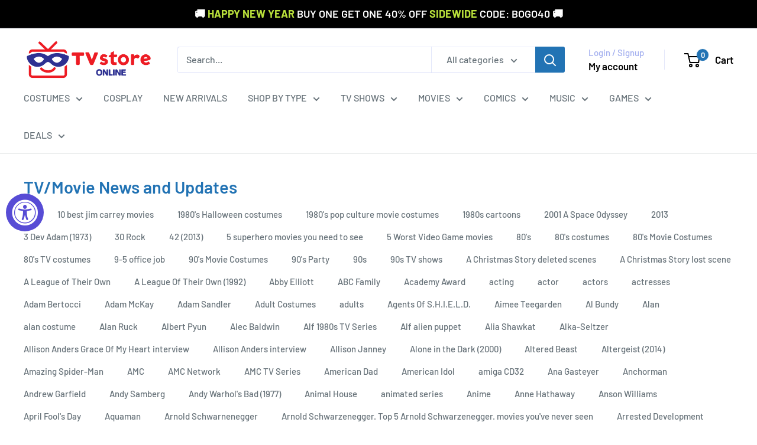

--- FILE ---
content_type: text/html; charset=utf-8
request_url: https://accounts.google.com/o/oauth2/postmessageRelay?parent=https%3A%2F%2Fwww.tvstoreonline.com&jsh=m%3B%2F_%2Fscs%2Fabc-static%2F_%2Fjs%2Fk%3Dgapi.lb.en.2kN9-TZiXrM.O%2Fd%3D1%2Frs%3DAHpOoo_B4hu0FeWRuWHfxnZ3V0WubwN7Qw%2Fm%3D__features__
body_size: 161
content:
<!DOCTYPE html><html><head><title></title><meta http-equiv="content-type" content="text/html; charset=utf-8"><meta http-equiv="X-UA-Compatible" content="IE=edge"><meta name="viewport" content="width=device-width, initial-scale=1, minimum-scale=1, maximum-scale=1, user-scalable=0"><script src='https://ssl.gstatic.com/accounts/o/2580342461-postmessagerelay.js' nonce="Nxs1W7awZs7faHsFFy-y7w"></script></head><body><script type="text/javascript" src="https://apis.google.com/js/rpc:shindig_random.js?onload=init" nonce="Nxs1W7awZs7faHsFFy-y7w"></script></body></html>